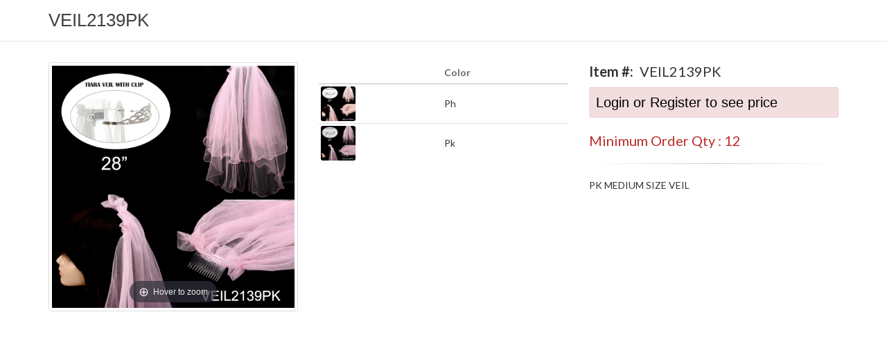

--- FILE ---
content_type: text/html; charset=UTF-8
request_url: https://www.cecijewelry.com/bridal/veils/veil2139pk.html?qView=on
body_size: 5566
content:
<!DOCTYPE html>
<html>
<head>
  <title>VEIL2139 PK VEIL2139PK - Veils</title>
  <meta name="keywords" content="veil2139pk, veils, Ceci Jewelry">
  <meta name="description" content="VEIL2139 PK VEIL2139PK - Veils PK MEDIUM SIZE VEIL">
  <meta charset="utf-8">
  <!--[if IE]> <meta http-equiv="X-UA-Compatible" content="IE=edge"> <![endif]-->
  <meta name="viewport" content="width=device-width, maximum-scale=1, initial-scale=1, user-scalable=0" />
  <link href="https://fonts.googleapis.com/css?family=Open+Sans:300,400%7CRaleway:300,400,500,600,700%7CLato:300,400,400italic,600,700" rel="stylesheet" type="text/css" />
  <link rel="stylesheet" href="/includes/plugins/bootstrap/css/bootstrap.min.css">
  <link rel="stylesheet" href="/includes/css/essentials.css">
  <link rel="stylesheet" href="/includes/css/layout.css">
  <link rel="stylesheet" href="/includes/css/header-1.css">
  <link rel="stylesheet" href="/includes/css/layout-shop.css">
  <link rel="stylesheet" href="/includes/css/color_scheme/pink.css">
  <link rel="stylesheet" href="/includes/css/custom.css">
  <link rel="stylesheet" href="/includes/slick/slick.css">
  <link rel="stylesheet" href="/includes/slick/slick-theme.css">
  <link rel="stylesheet" href="/includes/solid-menus/solid-menu.css">
  <script type="text/javascript" src="/includes/plugins/jquery/jquery-2.1.4.min.js"></script>
  <script src="/includes/slick/slick.min.js"></script>
  <script type="text/javascript" src="/includes/fancybox2/jquery.fancybox.js?v=2.1.5"></script>
  <link rel="stylesheet" type="text/css" href="/includes/fancybox2/jquery.fancybox.css?v=2.1.5" media="screen" />
  <link rel="stylesheet" type="text/css" href="/includes/nsStyle_responsive.css">
  <script type="text/javascript" src="/includes/nsScript.js"></script>
  <script type="text/javascript" src="/includes/js/sack_bpack.js"></script>

  <script type="text/javascript" src="/includes/js/imageProtector.pack.js"></script>


	<link href="/includes/mzplus/magiczoomplus.css" rel="stylesheet" type="text/css" media="screen"/>
	<script src="/includes/mzplus/magiczoomplus.js" type="text/javascript"></script>
<script>
var mzOptions = {
zoomPosition: "inner",
zoomCaption: "bottom"
};
</script>


  <script type="text/javascript">
    //
    // needs to use '$_JQ(' with main_noconflict.js
    //
    $(document).ready(function() {
      $('.fancybox').fancybox({
        width     : 800,
        height    : 640,
        fitToView : false,
        autoSize  : false
      });

      $('.360view').fancybox({
        width     : 480,
        height    : 640,
        fitToView : false,
        autoSize  : false,
        type      : 'swf',
        tpl: {
          swf: '<object classid="clsid:D27CDB6E-AE6D-11cf-96B8-444553540000" width="100%" height="100%"><param name="wmode" value="transparent" /><param name="allowfullscreen" value="true" /><param name="allowscriptaccess" value="always" /><param name="movie" value="'+this.href+'" /><embed src="'+this.href+'" type="application/x-shockwave-flash" allowfullscreen="true" allowscriptaccess="always" width="100%" height="100%" wmode="transparent"></embed></object>',
        },
        // openEffect  : 'elastic',
        // closeEffect : 'elastic',
        helpers     : {
          title: {
          	type: 'float' // 'float', 'inside', 'outside' or 'over'
        	}
        }
      });

      $('.youtube').fancybox({
      	width: 855,
      	height: 511
      });

    });
  </script>

<script type="text/javascript">
<!-- to hide script contents from old browsers

var colorOptionSelected = 0;
var colorOptionHandle = null;

var sizeOptionSelected = 0;
var sizeOptionHandle = null;

var cartEnable = true;
var ajaxError = false;
var ajaxMessage = '';

var stock_on_hand = 999;

function OnColorChangeOption(thisObj) {
  colorOptionSelected = jsList_GetSelectedIndex(thisObj);
  colorOptionHandle = thisObj;
}

function OnSizeChangeOption(thisObj) {
  sizeOptionSelected = jsList_GetSelectedIndex(thisObj);
  sizeOptionHandle = thisObj;
}

function OnCartSubmit(formObj, submitType) {
  var stocks = 999;

  // Set error message by Ajax
  if (ajaxError) {
  	alert(ajaxMessage);
  	return false;
  }

  if (submitType == "image") {

    var qtyS = formObj["cart_quantity[]"];
    var currentS = formObj["qoh[]"];

    var thisQuantity = 0;
    if (qtyS.length) {
      for (i = 0; i < qtyS.length; i++) {
        // if (qtyS[i].value && qtyS[i].value < 2) {
        //   alert("The minimum size ratio to purchase this item is 2:2:2\n\nPlease select the quantity again.");
        //   return false;
        // }


        thisQuantity += (qtyS[i].value * 1);
      }
    } else {


    	thisQuantity = (qtyS.value * 1);
    }

    if (! thisQuantity) {
      alert("Please enter the quantity.");
      return false;
    }

    return true;

  } else if (submitType == "text") {
    if (! thisQuantity) {
      alert("Please enter the quantity.");
      formObj.cart_quantity.focus();
      return;
    }
    var moqQuantity = 12;
    if (stock_on_hand != 0 && thisQuantity < moqQuantity) {
      alert("The minimum order quantity to purchase this item is " + moqQuantity + "\n\nPlease select the quantity again.");
      return;
    }
    if (stock_on_hand != 0 && stock_on_hand < thisQuantity) {
      /* alert("The available quantity of this product is 999.\nPlease select again."); */
      alert("The available quantity of this product is less than what you enter. Please select again.");
      formObj.cart_quantity.value = "";
      formObj.cart_quantity.focus();
      return;
    }
    formObj.submit();
    return;
  }
}


// end hiding -->
</script>
<script type="text/javascript">
<!--
var ajax = new sack();
var szPID = "14383";
var szOptID = 0;
var currentSelection = '';
var previousSizeButtonObject = null;

// This function collects available sizes of a product and indicates on the screen
function getAvailableSizes(szPID){

	// Get size information via AJAX
	$.getJSON("/ajaxAction.php?action=getAvailableSizes&pID="+szPID, function(data) {

		html	= "";
		$.each(data, function(key, value){
			// Test if the Size is Available
			if (parseInt(value.quantity) > 0 ) {
				html += '<li size="'+value.size_id+'" class="size_select">'+ value.size_label_letter + ' ' + value.size_label_number + '</li>';
			} else {
				html += '<li size="'+value.size_id+'" class="size_disabled">'+ value.size_label_letter + ' ' + value.size_label_number + '</li>';
			}
		});

		// Inject/Replace the size list
		$("#sizesSel").html(html)

		// Register the clicking event on the size buttons
		$(".size_select").click(function(){
			//ZZ console.log($(this).attr('size'));
			$("#selected_id").val($(this).attr('size'));
			if (previousSizeButtonObject != null){
				previousSizeButtonObject.attr('class', 'size_select');
			}
			$(this).attr('class', 'sizepicked');
			previousSizeButtonObject = $(this);

			// alert($(this).attr('size'));
			sizeOptionSelected = $(this).attr('size');
		});
	});
}

function getProductData(formObj, szPID)
{
	var thisForm = document.forms["cart_quantity"];

	action_url = '/ajaxAction.php';
	$.get(action_url, { action:"pID", pID:szPID, popt_id:szOptID }, function(data){
  	eval(data);
  	// console.log( data );
  	// alert("Data: " + data);
	});

  //Get sizes of the product
  //ZZZ getAvailableSizes(szPID);


	$.getJSON('/ajaxProductImage.php?pID='+szPID, function(data) {
		var html = '';
		$.each(data, function(i, value){
			//ZZ console.log(value);
			html += '<a class="borderit" href="/images/product/detail/'+value.img_name+'" rel="zoom-id: Zoomer"  rev="/images/product/detail/'+value.img_name+'"><img name="'+value.img_name+'" src="/images/product/detail/'+value.img_name+'" width="60" border="0" alt=""></a>';
			html += '<img src="/images/space.gif" width="3" height="1" border="0" alt="">';
    	});
    	$("#extra_images").html(html);
	});


}

function changeColor( sku, szName )
{
	currentSelection = sku;

	// $("#colorSelectedID").val( id );
	// $("#colorSelectedText").text( name );
	$('.avail_colors').each(function(i)
	{
		if( $(this).attr('id') == sku  )
		{
			// $(this).css( "border", "2px #ff8800 solid" );
			$('#optionSelected').html( szName );


		}
		else
		{
			// $(this).css( "border", "2px #ffffff solid" );
		}
	});

	/* $("#select1").val( id ); */
}

function changeSize( sku, szName )
{
	currentSelection = sku;

	// $("#colorSelectedID").val( id );
	// $("#colorSelectedText").text( name );
	$('.avail_sizes').each(function(i)
	{
		if( $(this).attr('id') == sku  )
		{
			$(this).css( "border", "3px #ff8800 solid" );
			$('#optionSelected').html( szName );
		}
		else
		{
			$(this).css( "border", "3px #eeeeee solid" );
		}
	});

	/* $("#select1").val( id ); */

}

function showProductData()
{
  var formObj = document.forms['cart_quantity'];
  eval(ajax.response);
}

function onLoading(){
  var e = document.getElementById('div_result_area');
  if (e) {
    e.innerHTML = "<img src=\"/images/anim_spinner_large.gif\" border=\"0\">";
  }
}

function onLoaded(){
  var e = document.getElementById('div_result_area');
  if (e) {
    e.innerHTML = "";
  }
}

function showAjaxResult(){
  var formObj = document.forms['cart_quantity'];
  var e = document.getElementById('div_result_area');

  if (e) {
    e.innerHTML = "";
  }

  eval(ajax.response);
}

function showAjaxResultScript(){
  var e = document.getElementById('div_result_area');

  if (e) {
    e.innerHTML = ajax.response;
  }
}

function ajaxCartSubmit(submit_mode) {
  var formObj = document.cart_quantity;

  var stocks = 999;


		var qtyS = formObj["cart_quantity[]"];

    var currentS = formObj["qoh[]"];

    var thisQuantity = 0;
    if (qtyS.length) {
      for (i = 0; i < qtyS.length; i++) {
        // if (qtyS[i].value && qtyS[i].value < 2) {
        //   alert("The minimum size ratio to purchase this item is 2:2:2\n\nPlease select the quantity again.");
        //   return false;
        // }


        thisQuantity += (qtyS[i].value * 1);
      }
    } else {


    	thisQuantity = (qtyS.value * 1);
    }

    if (! thisQuantity) {
      alert("Please enter the quantity.");
      return false;
    }


  var thisForm = document.forms["cart_quantity"];

  if (submit_mode == 'ajax') {
		action_url = '/ajaxCart.php?action=cart';
		$.post(action_url, $("#cart_quantity").serialize(), function(data){
			eval(data);
		});

	} else if (submit_mode == 'image') {
		thisForm.submit();

	} else {
		return;
	}

}

$(document).ready(function() {
	// to prevent 'Enter Key' submitting form by hitting enter
	// $('input,select').keypress(function(event) { return event.keyCode != 13; });

	$('#cart_quantity').bind('keypress keydown keyup', function(e){
		var code = e.keyCode || e.which;
		if(code == 13) {
			e.preventDefault();
			return false;
		}
	});

	$('#optionChoice').change(function(){
		// alert( $(this).find("option:selected").attr('prefix') );
		// alert( $(this).attr('prefix') );
		// alert( $(this).find("option:selected").val() );
		if ($(this).find("option:selected").val()) {
			getProductData(document.cart_quantity, $(this).find("option:selected").val());
		}
	});


});

//-->
</script>


</head>

<body  style="background-color:#ffffff">
<!-- wrapper -->
<div id="wrapper">
<script>
$(document).ready(function(){



	$('#tabs div').hide();
	$('#tabs div:first').show();
	$('#tabs ul li:first').addClass('active');
	$('#tabs ul li a').click(function() {
		$('#tabs ul li').removeClass('active');
		$(this).parent().addClass('active');
		var currentTab = $(this).attr('href');
		$('#tabs div').hide();
		$(currentTab).show();
		return false;
	});


	$(".btn_modify_qty").click(function(){
		quantityInputObject = $("input[name='cart_quantity']");

		quantity = parseInt(quantityInputObject.val());
		if(isNaN(quantity)){
			// If the quantity is not a number, reset it to 0
			quantity = 1;
		} else {

			if($(this).attr("id") == "btn_increase_qty" ) {
				// increase button
				quantity++;
			} else if($(this).attr("id") == "btn_decrease_qty"){
				// decrease button
				quantity--;
				// prevent from being negative number.
				if(quantity < 1) quantity = 1;
				// something else...
			} else {
				quantity = 1;
			}
		}

		quantityInputObject.val(quantity);
	});

	//ZZZ getAvailableSizes(szPID);

});

</script>
<!-- CSS Attributes for size buttons -->
<style type="text/css">
#sizesSel {
  margin: 3px 0 0 0;
	padding: 0;
  /* overflow: auto; */
}

#sizeSel ul {
	margin: 0;
	padding: 0;
}

#sizesSel li {
    background-color: #ffffff;
    border: 1px solid #CDCDCD;
    color: #666666;
    cursor: pointer;
    float: left;
    width: 56px;
    height: 22px;
    margin: 0 2px 0 0;
    min-width: 20px;
		padding: 7px 0 0 0;
    list-style-type: none;
    text-align: center;
		font-size: 10px;
		line-height:13px;
}

#sizesSel li.size_disabled{
    background-color: #ffffff;
    border: 1px solid #CDCDCD;
    color: #D8D8D8;
    cursor: pointer;
    float: left;
    width: 56px;
    height: 22px;
    margin: 0 2px 0 0;
    min-width: 20px;
		padding: 7px 0 0 0;
    list-style-type: none;
    text-align: center;
		font-size: 10px;
		line-height:13px
}

#sizesSel li.size_select:hover, #sizesSel li.sizepicked {
    background-color: #666666;
    color: #FFFFFF;
}

#sizesSel li.no_stock {
    border: 1px solid #003297;
    color: #003297;
	font-size: 10px;
	vertical-align: middle;
}
</style>

<section class="page-header page-header-xs">
	<div class="container">
								<h1 id="div_product_name" class="font-arial">VEIL2139PK</h1>


	</div>
</section>
<!-- /PAGE HEADER -->

<!-- -->
<section class="nopadding">
	<div class="container margin-top-30">


		<div class="row margin-bottom-20">

						<!-- IMAGE -->
						<div class="col-lg-4 col-md-4 col-sm-4">
									<div>
					<a id="Zoomer" href="/images/product/detail/VEIL2139PK.jpg" class="MagicZoomPlus thumbnail" rel="zoom-position: inner; right-click:false; "><img class="img-responsive" id="target_img" name="target_img" src="/images/product/detail/VEIL2139PK.jpg" width="500" border="0" /></a>
									</div>


						</div>
						<!-- /IMAGE -->

						<!-- INFO -->
						<div class="col-lg-4 col-md-4 col-sm-4 margin-bottom-10">




        <div class="table-responsive">
        	<table class="table table-condensed">
<thead><tr><th>&nbsp;</th><th>Color</th><th></th></thead><tbody><tr><td class="padding-3 font-dark" style="vertical-align:middle"><a class="borderit" href="/images/product/detail/VEIL2139PH.jpg" rel="zoom-id: Zoomer" rev="/images/product/detail/VEIL2139PH.jpg" pid="14382" onClick="changeColor( 'VEIL2139PH', 'PH' ); getProductData(document.cart_quantity, '14382'); $('#zoom_thumb').attr('src', '/images/product/thumb/VEIL2139PH.jpg'); $('#zoom_image').attr('href', '/images/product/detail/VEIL2139PH.jpg'); $('#').attr( 'href', '/images/product/detail/VEIL2139PH.jpg');"><img class="avail_colors" id="VEIL2139PH" name="VEIL2139PH.jpg" src="/images/product/thumb/VEIL2139PH.jpg" width="50" vspace="0" border="0" alt="PH"></a></td><td class="font-dark" style="vertical-align:middle">Ph</td><td style="vertical-align:middle"></td></tr><tr><td class="padding-3 font-dark" style="vertical-align:middle"><a class="borderit" href="/images/product/detail/VEIL2139PK.jpg" rel="zoom-id: Zoomer" rev="/images/product/detail/VEIL2139PK.jpg" pid="14383" onClick="changeColor( 'VEIL2139PK', 'PK' ); getProductData(document.cart_quantity, '14383'); $('#zoom_thumb').attr('src', '/images/product/thumb/VEIL2139PK.jpg'); $('#zoom_image').attr('href', '/images/product/detail/VEIL2139PK.jpg'); $('#').attr( 'href', '/images/product/detail/VEIL2139PK.jpg');"><img class="avail_colors" id="VEIL2139PK" name="VEIL2139PK.jpg" src="/images/product/thumb/VEIL2139PK.jpg" width="50" vspace="0" border="0" alt="PK"></a></td><td class="font-dark" style="vertical-align:middle">Pk</td><td style="vertical-align:middle"></td></tr></tbody></table></div>

<div id="div_option_area" style="line-height:1px">
</div>


						</div>
						<!-- /INFO -->

						<!-- ITEM DESC -->
						<div class="col-lg-4 col-md-4 col-sm-4">

							<div class="clearfix margin-bottom-10 font-dark size-20">
								<strong>Item #:</strong> <span id="div_product_itemno" style="margin-left:5px">VEIL2139PK</span>

							</div>

							<!-- price -->
							<div class="shop-item-price nomargin-top margin-left-0 margin-bottom-10 font-arial">
								<div class="alert alert-mini alert-danger margin-bottom-20"><a class="qviewLogin" style="color:#000000" href="javascript:jsAPI_Void();" onClick="parent.$.fancybox.close();">Login or Register to see price</a></div>
							</div>
							<!-- /price -->

													<div class="text-danger size-20 margin-bottom-10">Minimum Order Qty : 12</div>
						
						
							<hr />

							<!-- short description -->
<div id="desc_container">			<div class="clearfix margin-bottom-6 font-dark">PK MEDIUM SIZE VEIL</div>
</div>							<!-- /short description -->



						

						
						</div>
						<!-- /ITEM DESC -->

		</div><!-- /row -->


	</div>
</section>
<!-- / -->
</div><!-- /wrapper -->

<!-- SCROLL TO TOP -->
<a href="#" id="toTop"></a>


<!-- JAVASCRIPT FILES -->
<script type="text/javascript">var plugin_path = '/includes/plugins/';</script>
<script type="text/javascript" src="/includes/js/scripts.js"></script>
<script type="text/javascript" src="/includes/solid-menus/owl-carousel/owl.carousel.min.js"></script>
<script type="text/javascript" src="/includes/solid-menus/solid-menu.js" ></script>
<script type="text/javascript">
<!--  to hide script contents from old browsers

	function onSearchSubmit()
	{
	  var thisForm = document.forms["search"];

	  var keywords = $("#q").val();

	  if (keywords.length < 2 || keywords.length > 32)
	  {
	    alert("Please enter a valid search keyword");
	    return false;
	  }

		var keyRegExp = new RegExp('[^a-zA-Z0-9_\\-\\ ]');

	  if (keyRegExp.test(keywords)) {
	  	alert(" Invalid search keyword.\n Search keyword must be atleast three characters long and\n may only contain letters, numbers, dashes, underscores and spaces.");
	  	return false;
	  }

	  return true;

	  // thisForm.submit();
	}

	$(document).ready(function() {

	  $("a#qView").fancybox({
	    'padding'    : 10,
	    'autoSize'    : true,
	    'width'       : '1024',
	    'height'      : '500',
	    // 'autoScale'      : false,
	    'centerOnScroll' : true,
	    'transitionIn'    : 'none',
	    'transitionOut'    : 'none',
	    'hideOnContentClick' : false,
	    'titlePosition' : 'over',
	    'type'        : 'iframe',
	    // 'modal'        : true
	    helpers: {
	      overlay: {
	        locked: false
	      }
	    },

    'beforeLoad': function(){
      disable_scroll();
        },
     'afterClose': function(){
       enable_scroll();
      }

	  });

	});

// end hiding -->
</script>



</body>
</html>


--- FILE ---
content_type: text/css
request_url: https://www.cecijewelry.com/includes/css/custom.css
body_size: 1609
content:
.navbar {
  min-height: 37px;
}

section.page-header {
	position: relative;
	padding: 50px 0 50px 0;
	border-top: 0;
	margin-top: 0;
	margin-bottom: 0 !important;
	background-color: #ffffff;
	border-bottom: rgba(0,0,0,0.1) 1px solid;

	-webkit-transition: all 0s;
	   -moz-transition: all 0s;
		 -o-transition: all 0s;
			transition: all 0s;
}

section.page-header.page-header-xs {
	padding: 10px 0 10px 0;
}
section.page-header.page-header-xxs {
	padding: 2px 0 2px 0;
	border-bottom: rgba(0,0,0,0.05) 0 solid;
}

/* Dark & Color Header */
#header.dark {
	background-color:#000;
}
#header.dark #topMain.nav-pills>li>a {
	color:#ccc;
}
#header.dark #topMain.nav-pills>li.active>a,
#header.dark #topMain.nav-pills>li>a:hover {
	color:#fff;
}

	/* Small Height : 60px */
	#header.header-sm #topNav #topMain>li>a {
		height:40px;
		line-height:20px;
	}

	/* Sticky 60px */
	#header.fixed #topNav a.logo {
		height:60px;
		line-height:50px;
	}
	#header.fixed #topNav a.logo>img {
		height:60px;
	}
	#header.fixed #topNav #topMain>li>a {
		height:40px;
		line-height:20px;
	}

/* Links */
#topBar ul.top-links {
	float:left;
	margin:0;
}
#topBar ul.top-links>li {
	padding:0;
	display:inline-block;
	margin-left:-3px;
	position:relative;
	border-right:rgba(0,0,0,0.1) 0 solid;
}
#topBar ul.top-links>li>a {
	font-size:13px;
	padding:10px 10px;
}

/*
#topMain>li>a {
	height:46px;
	line-height:26px;
}
*/

#topMain.nav-pills>li>a {
	color:#1F262D;
	font-size:14px;
	font-weight:400;
	background-color:transparent;
	text-transform:uppercase;
}
#topMain.nav-pills>li:hover>a,
#topMain.nav-pills>li:focus>a {
	color:#1F262D;
	background-color:rgba(0,0,0,0.03);
}
#topMain.nav-pills>li.active>a {
	color:#687482;
}

.nav > li > a {
    display: block;
    padding: 10px 8px;
    margin:0 0;
    position: relative;
}

/* force uppercase links */
#topBar ul li a,
#mainMenu ul li a,
#topMain ul li a {
	text-transform:none;
}

#topMain ul.dropdown-menu>li>a {
	color:#333333;
	font-size:13px;
	font-weight:500;
}
#topMain ul.list-unstyled>li>a {
	color:#333333;
	font-size:13px;
	font-weight:500;
}

.dropdown-menu {
  font-size: 26px;
}

#footer {
	color: rgba(255,255,255,0.6);

	background: #000;

/*
	background: -moz-linear-gradient(top, #555555 0%, #313131 100%);
	background: -webkit-gradient(linear, left top, left bottom, color-stop(0%, #1a1d2b), color-stop(100%, #313131));
	background: -webkit-linear-gradient(top, #555555 0%, #313131 100%);
	background: -o-linear-gradient(top, #555555 0%, #313131 100%);
	background: -ms-linear-gradient(top, #555555 0%, #313131 100%);
	background: linear-gradient(to bottom, #555555 0%,#313131 100%);
	filter: progid:DXImageTransform.Microsoft.gradient(startColorstr='#555555', endColorstr='#313131',GradientType=0 );
*/

}

/* fonts */
.font-arial {
	font-family:Arial,Helvetica,sans-serif !important;
}

.font-dark {
	color:#333;
}

.font-bold {
	font-weight:300;
}

/* list item price */
div.shop-item-price {
	color:#f10f63;
}

div.side-nav .side-nav-head h4 {
	color:#000000;
}

div.shop-item-summary h2 a {
	/* color:#F07057; */
}

/*
div.shop-item>.thumbnail {
	border-color:#fff !important;
}
*/

/* links */
a.default-link, A.default-link:visited, a.default-link:hover {
	color:#333333;
}

a.default-link:hover, a.default-link:hover>h2 {
	color:#f10f63;
	text-decoration:underline;
}

.default-color {
	color:#f10f63;
}

.default-red {
	color:#ff0000;
}

.btn-default {
  color: #fff;
  background-color: #f10f63;
  border-color: #f10f63;
}
.btn-default:hover,
.btn-default:focus,
.btn-default:active,
.btn-default.active,
.open > .dropdown-toggle.btn-default {
  color: #000;
  background-color: #f10f63;
  border-color: #f10f63;
}
.btn-default:active,
.btn-default.active,
.open > .dropdown-toggle.btn-default {
  background-image: none;
}

span.label-default,
span.badge-default,
.list-group-item.active>.badge {
  background: #f10f63 !important;
}

.borderit img {
  border: 1px #cccccc solid;
		-webkit-border-radius: 3px;
		   -moz-border-radius: 3px;
				border-radius: 3px;
}

.borderit:hover img {
	border: 1px #f10f63 solid;
		-webkit-border-radius: 3px;
		   -moz-border-radius: 3px;
				border-radius: 3px;
}

.borderit:hover{
	color: #f10f63; /* irrelevant definition to overcome IE bug */
}

TABLE.sort-header	{
	padding: 0 5px 0 5px;
}
.location-list{text-align:left}
TD.sort-header {
	font-family: Arial,Helvetica,sans-serif;
	font-size:12px;
	/* background-color:#ededed; */
	padding: 4px 0 4px 0;
}
TD.sort-header-active {
	font-family: Arial,Helvetica,sans-serif;
	font-size:11px;
	/* background-color:#cecece; */
	padding: 4px 0 4px 0;
}
.sort-header, A.sort-header, A.sort-header:hover, A.sort-header:visited {
	font-family: Arial,Helvetica,sans-serif;
	font-size:12px;
	color:#f10f63;
	font-weight:bold;
	text-decoration:none;
}
.sort-header {
	color:#f10f63;
}
A.sort-header:hover {
	text-decoration:underline;
}

	/* buttons over image */
	div.shop-item>.thumbnail>.shop-option-over {
		position:absolute;
		top:165px;
		left:43px;
		z-index:20;
		width:120px;

		opacity:0;
		filter: alpha(opacity=0);

		-webkit-transition: all .300s;
		   -moz-transition: all .300s;
			 -o-transition: all .300s;
				transition: all .300s;
	}


--- FILE ---
content_type: application/javascript
request_url: https://www.cecijewelry.com/includes/nsScript.js
body_size: 4937
content:
/**
 * Module Name : nsScript.js
 *
 * Abstract : JavaScript Library File
 *
 * Reference:
 *   <script type="text/javascript" src="Relative or full Path of URL for this file"></script>
 *
**/
<!-- // to hide script contents from old browsers

function SetFocus(TargetFormName) {
  var target = 0;
  if (TargetFormName != "")
    for (i=0; i<document.forms.length; i++) {
      if (document.forms[i].name == TargetFormName) {
        target=i;
        break;
      }
    }

  var TargetForm = document.forms[target];

  for (i=0; i<TargetForm.length; i++) {
    if ( (TargetForm.elements[i].type != "image") &&
         (TargetForm.elements[i].type != "hidden") &&
         (TargetForm.elements[i].type != "reset") &&
         (TargetForm.elements[i].type != "submit") ) {

      TargetForm.elements[i].focus();

      if ( (TargetForm.elements[i].type == "text") ||
           (TargetForm.elements[i].type == "password") )
        TargetForm.elements[i].select();

      break;
    }
  }
}

function RemoveFormatString(TargetElement, FormatString) {
  if (TargetElement.value == FormatString)
    TargetElement.value = "";
  TargetElement.select();
}

function CheckDateRange(from, to) {
  if (Date.parse(from.value) <= Date.parse(to.value))
    return true;
  else
    return false;
}

function IsValidDate(DateToCheck, FormatString) {
  var strDateToCheck;
  var strDateToCheckArray;
  var strFormatArray;
  var strFormatString;
  var strDay;
  var strMonth;
  var strYear;
  var intday;
  var intMonth;
  var intYear;
  var intDateSeparatorIdx = -1;
  var intFormatSeparatorIdx = -1;
  var strSeparatorArray = new Array("-"," ","/",".");
  var strMonthArray = new Array("jan","feb","mar","apr","may","jun","jul","aug","sep","oct","nov","dec");
  var intDaysArray = new Array(31, 28, 31, 30, 31, 30, 31, 31, 30, 31, 30, 31);

  strDateToCheck = DateToCheck.toLowerCase();
  strFormatString = FormatString.toLowerCase();

  if (strDateToCheck.length != strFormatString.length) {
    return false;
  }

  for (i = 0; i < strSeparatorArray.length; i++) {
    if (strFormatString.indexOf(strSeparatorArray[i]) != -1) {
      intFormatSeparatorIdx = i;
      break;
    }
  }

  for (i = 0; i < strSeparatorArray.length; i++) {
    if (strDateToCheck.indexOf(strSeparatorArray[i]) != -1) {
      intDateSeparatorIdx = i;
      break;
    }
  }

  if (intDateSeparatorIdx != intFormatSeparatorIdx)
    return false;

  if (intDateSeparatorIdx != -1) {
    strFormatArray = strFormatString.split(strSeparatorArray[intFormatSeparatorIdx]);
    if (strFormatArray.length != 3) {
      return false;
    }

    strDateToCheckArray = strDateToCheck.split(strSeparatorArray[intDateSeparatorIdx]);
    if (strDateToCheckArray.length != 3) {
      return false;
    }

    for (i = 0; i < strFormatArray.length; i++) {
      if (strFormatArray[i] == 'mm' || strFormatArray[i] == 'mmm')
        strMonth = strDateToCheckArray[i];
      if (strFormatArray[i] == 'dd')
        strDay = strDateToCheckArray[i];
      if (strFormatArray[i] == 'yyyy')
        strYear = strDateToCheckArray[i];
    }
  }
  else {
    if (FormatString.length>7) {
      if (strFormatString.indexOf('mmm') == -1)
        strMonth = strDateToCheck.substring( strFormatString.indexOf('mm'), 2 );
      else
        strMonth = strDateToCheck.substring( strFormatString.indexOf('mmm'), 3 );
      strDay = strDateToCheck.substring( strFormatString.indexOf('dd'), 2 );
      strYear = strDateToCheck.substring( strFormatString.indexOf('yyyy'), 2 );
    }
    else {
      return false;
    }
  }

  if (strYear.length != 4) {
    return false;
  }
  intday = parseInt(strDay, 10);
  if (isNaN(intday)) {
    return false;
  }
  if (intday < 1) {
    return false;
  }

  intMonth = parseInt(strMonth, 10);
  if (isNaN(intMonth)) {
    for (i = 0;i < strMonthArray.length; i++) {
      if (strMonth == strMonthArray[i]) {
        intMonth = i+1;
        break;
      }
    }
    if (isNaN(intMonth)) {
      return false;
    }
  }
  if (intMonth>12 || intMonth<1) {
    return false;
  }

  intYear = parseInt(strYear, 10);
  if (isNaN(intYear)) {
    return false;
  }
  if (IsLeapYear(intYear) == true) {
    intDaysArray[1] = 29;
  }

  if (intday > intDaysArray[intMonth - 1]) {
    return false;
  }

  return true;
}

function IsLeapYear(intYear) {
  if (intYear % 100 == 0) {
    if (intYear % 400 == 0)
      return true;
  }
  else {
    if ((intYear % 4) == 0)
      return true;
  }

  return false;
}

function jsAPI_OpenWindow(szURL, szName, szOption)
{
	openWindow = window.open(szURL, szName, szOption);
	openWindow.focus();
	return;
}

function jsAPI_OpenWindowInfo(szURL)
{
	openWindow = window.open(szURL, "infoWin", "status=yes,scrollbars=yes,resizable=yes,width=600,height=500");
	openWindow.focus();
	return;
}

function jsAPI_OpenWindowDefault(szURL, szWidth, szHeight)
{
	var szOption = "status=yes,scrollbars=no,resizable=yes,width=600,height=500";
	newWindow = window.open(szURL, "newWindow", szOption);

	if (szWidth && szHeight)
		newWindow.resizeTo(szWidth, szHeight);
	else if (szWidth)
		newWindow.resizeTo(szWidth, 500);
	else if (szHeight)
		newWindow.resizeTo(600, szHeight);
	else
		newWindow.resizeTo(600, 500);

	newWindow.focus();
	return;
}

function jsAPI_OpenWindowResize(szURL, szName, szWidth, szHeight)
{
	//var szOption = "status=yes,scrollbars=no,resizable=yes,width=600,height=500";
	var szOption = "width=" + szWidth + ",height=" + szHeight;
	openWindow = window.open(szURL, "openWindow", "width=" + szWidth + ",height=" + szHeight);

	if (szWidth && szHeight) {
		openWindow.resizeTo(szWidth, szHeight);
	}

	openWindow.focus();
	return;
}

//
// Setting Browser type
//
//detects the capabilities of the browser
var gszBrowserType = '';
function jsAPI_BrowserType() {
	if (navigator.userAgent.indexOf("Opera")!=-1 && document.getElementById) gszBrowserType="OP";
	else if (document.all) gszBrowserType="IE";
	else if (document.layers) gszBrowserType="NN";
	else if (!document.all && document.getElementById) gszBrowserType="MO";
	else gszBrowserType = "IE";
}

function jsAPI_ChangeContent(id, str) {
	//detect the browser type
	jsAPI_BrowserType();

	if (gszBrowserType == "IE") {
		document.all[id].innerHTML = str;
	} else if (gszBrowserType == "NN") {
		document.layers[id].document.open();
		document.layers[id].document.write(str);
		document.layers[id].document.close();
	} else {
		document.getElementById(id).innerHTML = str;
	}
}

var NS = 0;
var IE = 0;
if (document.layers) { NS=1; IE=0; }
if (document.all) { NS=0; IE=1; }

var gDateOfMonth = new Array(0);
gDateOfMonth = ['0', '31', '28', '31', '30', '31', '30', '31', '31', '30', '31', '30', '31'];

//
// Functions to support time handling
//
function js_IsLeapYear(year)
{
	var bReturn = false;

	if (year % 4 == 0) {
		if (year % 100 == 0) {
			if (year % 400 == 0) {
				bReturn = true;
			}
		} else {
			bReturn = true;
		}
	}

	return bReturn;
}

function js_GetNewDate(expiry)
{
	var expDate = new Date();
	var currDate = expDate.getUTCDate();
	var currMonth = expDate.getUTCMonth();
	var currYear = expDate.getUTCFullYear();

	var addDate = 0; var addMonth = 0; var addYear = 0;

	addDate = (currDate + parseInt(expiry % 30));
	if (addDate > 30) {
		addMonth = parseInt(addDate / 30);
		addDate = parseInt(addDate % 30);
	}

	addMonth += (currMonth + parseInt(expiry / 30));
	if (addMonth >= 11) {
		addYear = parseInt(addMonth / 11);
		addMonth = parseInt(addMonth % 11);
	}

	addYear += currYear;

	expDate.setUTCDate(addDate);
	expDate.setUTCMonth(addMonth);
	expDate.setUTCFullYear(addYear);

	return expDate.toUTCString();
}

function js_WriteFormatedTime(dateValue)
{
	var Year = dateValue.substring(0,4);
	var Month = dateValue.substring(4,6);
	var Day = dateValue.substring(6,8);
	var Hour = dateValue.substring(8,10);
	var Min = dateValue.substring(10,12);
	var Sec = dateValue.substring(12,14);

	var TimeFormat = Year+ "-" + Month + "-" + Day + " " + Hour + ":" + Min + ":" + Sec;
	document.write(TimeFormat);

	return;
}

function jsTime2(dateValue)
{
	var Year = dateValue.substring(0,4);
	var Month = dateValue.substring(4,6);
	var Day = dateValue.substring(6,8);

	var TimeFormat = Year+ "/" + Month + "/" + Day;
	document.write(TimeFormat);

	return;
}

//
// Functions to support cookie handling
//
function js_WriteCookie(cookieName, cookieValue, domain, path, expiry, needEncrypt)
{
	var encValue = "";
	var cookie = "";

	if (needEncrypt == "Y") {
		encValue = escape(cookieValue);
	} else {
		encValue = cookieValue;
	}

	cookie = cookieName + "=" + encValue;

	if (expiry) {
        var expDate = js_GetNewDate(expiry);
		cookie += "; EXPIRES=" + expDate;
	}

	if (domain) cookie += "; DOMAIN=" + domain;
	if (path) cookie += "; PATH=" + path;

	document.cookie = cookie;

	return;
}

//
// Functions to support WINDOW handling
//

//
// Functions to support string checking or manipulation
//
function js_IsNum(str)
{
	for (var i = 0; i < str.length; i++) {
		var ch = str.substring(i, i + 1);
		if ((ch < "0" || ch > "9") && ch != '-') {
			return false;
		}
	}
	return true;
}

function js_IsAlpha(str)
{
	re = /[^A-Za-z0-9]/g;

	return (!re.test(str));
}

function js_IsWhitespace(str)
{
	for (var i = 0; i < str.length; i++) {
		var ch = str.substr(i, 1);
		if (ch != ' ' && ch != '\t' && ch != '\\n') {
			return false;
		}
	}
	return true;
}

function js_CheckEmail(str)
{
	var pos = str.indexOf("@");
	if (pos == -1 || pos == 0)
		return false;

	var value = str.split("@");
	if (value[1].length < 1)
		return false;

	var domain = value[1].split(".");

	if (domain.length < 2 || domain[1].length < 1)
		return false;

	return true;
}

//
// Functions to support RADIO button handling
//
function jsRadio_GetSelectedIndex(radioObj)
{
	for (var i = 0; i < radioObj.length; i++) {
		if (radioObj[i].checked)
			return i;
	}

	return -1;
}

function jsRadio_GetSelectedValue(radioObj)
{
	if (radioObj.length) {
		var idx = jsRadio_GetSelectedIndex(radioObj);
		return (idx == -1) ? "" : radioObj[idx].value;
	} else {
		return (radioObj.checked) ? radioObj.value : "";
	}
}

function jsRadio_GetSelectedItemByValue(formObj, radioValue)
{
	var nCount = 0;

	for (var i = 0; i < formObj.elements.length; i++) {
		var item = formObj.elements[i];
		if ((item.type == 'radio') && (item.value == radioValue)) {
			if (item.checked) {
				nCount++;
			}
		}
	}

	return nCount;
}

function jsRadio_CheckItem(formObj, radioName, radioValue)
{
	for (var i = 0; i < formObj.elements.length; i++) {
		var item = formObj.elements[i];
		if ((item.type == 'radio') && (item.name == radioName)) {
			if (item.value == radioValue) {
				item.checked = true;
			} else {
				item.checked = false;
			}
		}
	}
}

function jsRadio_CheckAllByValue(formObj, radioName, radioValue)
{
	for (var i = 0; i < formObj.elements.length; i++) {
		var item = formObj.elements[i];
		if ((item.type == 'radio') && (item.name != radioName)) {
			if (item.value == radioValue) {
				item.checked = true;
			} else {
				item.checked = false;
			}
		}
	}
}

//
// Functions to support CHECKBOX button handling
//
function jsCheck_IsSet(formObj, checkName)
{
	for (var i = 0; i < formObj.elements.length; i++) {
		var item = formObj.elements[i];
		if ((item.type == 'checkbox') && (item.name == checkName)) {
			if (item.checked) {
				return true;
			} else {
				return false;
			}
		}
	}
}

function jsCheck_GetSelectedItem(formObj)
{
	var nCount = 0;

	for (var i = 0; i < formObj.elements.length; i++) {
		var item = formObj.elements[i];
		if ((item.type == 'checkbox') && (item.checked)) {
			nCount++;
		}
	}

	return nCount;
}

function jsCheck_GetSelectedItemByKey(formObj, checkName)
{
	var nCount = 0;

	for (var i = 0; i < formObj.elements.length; i++) {
		var item = formObj.elements[i];
		if ((item.type == 'checkbox') && (item.name == checkName)) {
			if (item.checked)
				nCount++;
		}
	}

	return nCount;
}

function jsCheck_GetSelectedItemByValue(formObj, checkValue)
{
	var nCount = 0;

	for (var i = 0; i < formObj.elements.length; i++) {
		var item = formObj.elements[i];
		if ((item.type == 'checkbox') && (item.value == checkValue)) {
			if (item.checked)
				nCount++;
		}
	}

	return nCount;
}

function jsCheck_CheckItem(formObj, checkName, checkValue)
{
	for (var i = 0; i < formObj.elements.length; i++) {
		var item = formObj.elements[i];
		if ((item.type == 'checkbox') && (item.name == checkName)) {
			if (item.value == checkValue) {
				item.checked = true;
			} else {
				item.checked = false;
			}
		}
	}
}

function jsCheck_CheckItemByKey(formObj, checkName)
{
	for (var i = 0; i < formObj.elements.length; i++) {
		var item = formObj.elements[i];
		if (item.type == 'checkbox') {
			if (item.name == checkName) {
				item.checked = true;
			} else {
				item.checked = false;
			}
		}
	}
}

function jsCheck_CheckItemByValue(formObj, checkValue)
{
	for (var i = 0; i < formObj.elements.length; i++) {
		var item = formObj.elements[i];
		if (item.type == 'checkbox') {
			if (item.value == checkValue) {
				item.checked = true;
			} else {
				item.checked = false;
			}
		}
	}
}

function jsCheck_CheckAll(formObj, checkTitle)
{
	var bChecked = jsCheck_IsSet(formObj, checkTitle);

	for (var i = 0; i < formObj.elements.length; i++) {
		var item = formObj.elements[i];
		if ((item.type == 'checkbox') && (item.name != checkTitle))
			item.checked = bChecked;
	}
}

function jsCheck_ClearAll(formObj)
{
	for (var i = 0; i < formObj.elements.length; i++) {
		var item = formObj.elements[i];
		if (item.type == 'checkbox') {
			item.checked = false;
		}
	}
}

//
// Functions to support SELECT type handling
//
function jsList_GetSelectedIndex(listObj)
{
	return listObj.selectedIndex;
}

function jsList_GetSelectedValue(listObj)
{
	if (listObj.length) {
		return listObj[jsList_GetSelectedIndex(listObj)].value;
	} else {
		return listObj.value;
	}
}

function jsList_SelectItem(listObj, pszValue)
{
	for (var i = 0; i < listObj.length; i++) {
		if (listObj[i].value == pszValue)
			listObj[i].selected = true;
		else
			listObj[i].selected = false;
	}

	return;
}

function jsList_ClearSelectedItem(listObj)
{
	for (var i = 0; i < listObj.length; i++) {
		listObj[i].selected = false;
	}

	return;
}

function jsList_IsMultipleSelect(listObj)
{
	var isMultiple = 0;

	for (var i = 0; i < listObj.length; i++) {
		if (listObj[i].selected) {
			isMultiple++;
		}
	}

	return (isMultiple > 1) ? true : false;
}

function jsList_IsItemExist(listObj, compVal)
{
	for (var i = 0; i < listObj.length; i++) {
		if (listObj[i].value == compVal) {
			return true;
		}
	}

	return false;
}

function jsList_AddItem(listObj, newKey, newVal)
{
	// append a new value to select list
	var option = new Option(newVal, newKey);

	listObj.options[listObj.length]=option;
	listObj[listObj.length-1].selected=true;

	return;
}

function jsList_DeleteItem(listObj)
{
	var start = jsList_GetSelectedIndex(listObj);
	var lastIndex = start;

	var delArr = new Array(0);
	var delIndex = 0;

	// get indexes for the selected items
	for (var i = start; i < listObj.length; i++) {
		if (listObj[i].selected) {
			lastIndex = i;
			// save a index into an array
			delArr[delIndex++] = i;
		}
	}

	for (var i = 0; i < delIndex; i++) {
		// delete a node in option lists
		listObj.options[delArr[i]] = null;
		for (var j = i + 1; j < delIndex; j++)
			delArr[j] = delArr[j] - 1;
	}

	return delArr.length;
}

function jsList_DeleteAll(listObj)
{
	for (var i = 0; i < listObj.length; i++) {
		if (listObj[i].value) {
			listObj.options[i] = null;
		}
	}

	return;
}

//
//
//
function jsAPI_GetFieldType(formObj, inputName)
{
	for (var i = 0; i < formObj.elements.length; i++) {
		var item = formObj.elements[i];
		if (item.name == inputName) {
			return item.type;
		}
	}

	return false;
}

function jsAPI_OnlyNumericSolution(szNumber)
{
  // Remove any non numeric characters.
  // Ensure number is no more than 19 characters long.
	var newNumber = "";
	for (var i = 0; i < szNumber.length; i++) {
		var ch = szNumber.substring(i, i + 1);
		if (ch >= "0" && ch <= "9") {
			newNumber += ch;
		}
	}
	return newNumber;
}

function jsAPI_GetCardType(szNumber)
{
    // Do the first four digits fit within proper ranges?
    // If so, who's the card issuer and how long should the number be?
    var NumberLeft = szNumber.substr(0, 4);
    var NumberLength = szNumber.length;
    var ShouldLength = 16;
    var CardName = null;

    if (NumberLeft >= "3000" && NumberLeft <= "3059") {
        CardName = "Diners Club";
        ShouldLength = 14;
    } else if (NumberLeft >= "3600" && NumberLeft <= "3699") {
        CardName = "Diners Club";
        ShouldLength = 14;
    } else if (NumberLeft >= "3800" && NumberLeft <= "3889") {
        CardName = "Diners Club";
        ShouldLength = 14;
    } else if (NumberLeft >= "3400" && NumberLeft <= "3499") {
        CardName = "Amex";
        ShouldLength = 15;
    } else if (NumberLeft >= "3700" && NumberLeft <= "3799") {
        CardName = "Amex";
        ShouldLength = 15;
    } else if (NumberLeft >= "3528" && NumberLeft <= "3589") {
        CardName = "JCB";
        ShouldLength = 16;
    } else if (NumberLeft >= "3890" && NumberLeft <= "3899") {
        CardName = "Carte Blache";
        ShouldLength = 14;
    } else if (NumberLeft >= "4000" && NumberLeft <= "4999") {
        CardName = "Visa";
        if (NumberLength > 14) {
            ShouldLength = 16;
        } else if (NumberLength < 14) {
            ShouldLength = 13;
        }
    } else if (NumberLeft >= "5100" && NumberLeft <= "5599") {
        CardName = "Master";
        ShouldLength = 16;
    } else if (NumberLeft == "5610") {
        CardName = "Australian BankCard";
        ShouldLength = 16;
    } else if (NumberLeft == "6011") {
        CardName = "Discover";
        ShouldLength = 16;
    } else {
        return null;
    }

    // Is the number the right length?
    if (NumberLength != ShouldLength) {
    	return null;
    }

    return CardName;
}

function jsAPI_Mod10Solution(str)
{
  var result = true;

  var sum = 0;
  var mul = 1;
  var strLen = str.length;

  // Analyze odd digits in even length strings
  // or even digits in odd length strings.
  for (i = 0; i < strLen; i++)
  {
    var digit = str.substring(strLen-i-1,strLen-i);
    var tproduct = parseInt(digit ,10)*mul;
    if (tproduct >= 10)
      sum += (tproduct % 10) + 1;
    else
      sum += tproduct;
    if (mul == 1)
      mul++;
    else
      mul--;
  }

  // Is the checksum divisible by ten?
  if ((sum % 10) != 0)
    result = false;

  return result;
}

function jsAPI_IsValidExpDate(cardMonth, cardYear)
{
	var result = true;
	var expired = false;

	if (cardYear.length == 2) {
		var cardDate = "20"+cardYear+""+cardMonth;
	} else {
		var cardDate = cardYear+""+cardMonth;
	}

	var now = new Date();
	var nowMonth = now.getMonth() + 1;
	if (nowMonth < 10) nowMonth = "0"+nowMonth;

	var nowYear = now.getFullYear();
	var curDate = nowYear+""+nowMonth;

	if (cardDate < curDate) {
		result = false;
	}

	return result;
}

function jsAPI_Void()
{
	return;
}

function jsMenu_Void()
{
	return;
}

function jsAPI_CurrencyFormat(amount)
{
	var i = parseFloat(amount);
	if(isNaN(i)) { i = 0.00; }
	var minus = '';
	if(i < 0) { minus = '-'; }
	i = Math.abs(i);
	i = parseInt((i + .005) * 100);
	i = i / 100;
	s = new String(i);
	if(s.indexOf('.') < 0) { s += '.00'; }
	if(s.indexOf('.') == (s.length - 2)) { s += '0'; }
	s = minus + s;
	return s;
}

function jsAPI_Round(num, precision) {
	num = (Math.round(num*precision)) / precision;
	return num;
}

/********************
Floating-point errors
162.295

num = 162.295
num *= 100 // 16229.499999999998
num = Math.round(num) // 16229
num /= 100 // 162.29

162.30 - toFixed(2)
162.30 - toPrecision(5)

if(!Number.prototype.toFixed) {
  //alternative string parsing functionality or bail out
}
else {
  y = x.toFixed(r);
  // x is your number and r is number of places
}
********************/

Number.prototype.roundf = function(precision) {
	if ((precision < 0) || (precision == null) || (isNaN(precision)))
		precision = 0;

	var p = Math.pow(10, precision);
	return Math.round(this * p) / p;
}

// end hiding -->


--- FILE ---
content_type: application/javascript
request_url: https://www.cecijewelry.com/includes/js/sack_bpack.js
body_size: 1438
content:
eval(function(p,a,c,k,e,r){e=function(c){return(c<a?'':e(parseInt(c/a)))+((c=c%a)>35?String.fromCharCode(c+29):c.toString(36))};if(!''.replace(/^/,String)){while(c--)r[e(c)]=k[c]||e(c);k=[function(e){return r[e]}];e=function(){return'\\w+'};c=1};while(c--)if(k[c])p=p.replace(new RegExp('\\b'+e(c)+'\\b','g'),k[c]);return p}('6 1a(d){5.7=t;5.K=6(){5.u="1b";5.L="?";5.l="&";5.9="";5.B=f;5.M=C;5.D=t;5.m=t;5.E=d;5.g=j 1c();5.v=j n(2)};5.N=6(){5.O=6(){};5.P=6(){};5.Q=6(){};5.R=6(){};5.S=6(){};5.T=6(){}};5.U=6(){5.N();5.K()};5.V=6(){F{5.7=j W("1d.X")}G(1e){F{5.7=j W("1f.X")}G(1g){5.7=t}}8(!5.7){8(1h Y!="1i"){5.7=j Y()}h{5.Z=f}}};5.H=6(a,b){5.g[a]=n(b,C)};5.I=6(a,b,c){8(f===c){1j n(q(a),q(b))}h{5.g[q(a)]=n(q(b),f)}};5.10=6(a,b){o=q(5.l);11=j 1k(5.l+"|"+o);J=a.12(11);13(i=0;i<J.w;i++){r=J[i].12("=");8(f===b){5.I(r[0],r[1])}h{5.H(r[0],r[1])}}};5.14=6(a){8(5.B&&5.9.w){5.10(5.9,f)}8(a){8(5.9.w){5.9+=5.l+a}h{5.9=a}}5.H("1l",j 1m().1n());s=j n();13(k 1o 5.g){8(C===5.g[k][1]&&f===5.B){o=5.I(k,5.g[k][0],f);1p 5.g[k];5.g[o[0]]=n(o[1],f);k=o[0]}s[s.w]=k+"="+5.g[k][0]}8(a){5.9+=5.l+s.15(5.l)}h{5.9+=s.15(5.l)}};5.16=6(){1q(5.y)};5.1r=6(a){8(5.Z){5.T()}h{5.14(a);8(5.D){5.m=1s.1t(5.D)}8(5.7){1u b=5;8(5.u=="1v"){17=5.E+5.L+5.9;5.7.18(5.u,17,f)}h{5.7.18(5.u,5.E,f);F{5.7.1w("1x-1y","1z/x-1A-1B-1C")}G(e){}}5.7.1D=6(){1E(b.7.1F){z 1:b.O();A;z 2:b.P();A;z 3:b.Q();A;z 4:b.y=b.7.1G;b.19=b.7.19;b.v[0]=b.7.1H;b.v[1]=b.7.1I;8(b.M){b.16()}8(b.m){p=b.m.1J;p.1K();8(p=="1L"||p=="1M"||p=="1N"||p=="1O"){b.m.1P=b.y}h{b.m.1Q=b.y}}8(b.v[0]=="1R"){b.R()}h{b.S()}b.9="";A}};5.7.1S(5.9)}}};5.U();5.V()}',62,117,'|||||this|function|xmlhttp|if|URLString||||||true|vars|else||new|key|argumentSeparator|elementObj|Array|encoded|elemNodeName|encodeURIComponent|urlVars|urlstringtemp|null|method|responseStatus|length||response|case|break|encodeURIString|false|element|requestFile|try|catch|setVar|encVar|varArray|resetData|queryStringSeparator|execute|resetFunctions|onLoading|onLoaded|onInteractive|onCompletion|onError|onFail|reset|createAJAX|ActiveXObject|XMLHTTP|XMLHttpRequest|failed|processURLString|regexp|split|for|createURLString|join|runResponse|totalurlstring|open|responseXML|sack|POST|Object|Msxml2|e1|Microsoft|e2|typeof|undefined|return|RegExp|rndval|Date|getTime|in|delete|eval|runAJAX|document|getElementById|var|GET|setRequestHeader|Content|Type|application|www|form|urlencoded|onreadystatechange|switch|readyState|responseText|status|statusText|nodeName|toLowerCase|input|select|option|textarea|value|innerHTML|200|send'.split('|'),0,{}))